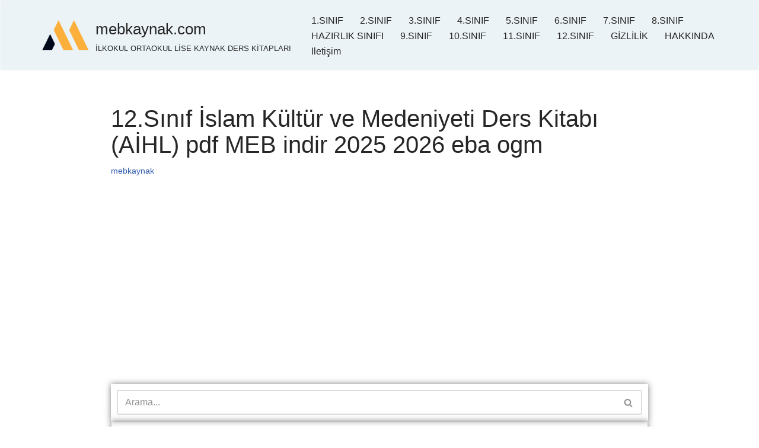

--- FILE ---
content_type: text/html; charset=UTF-8
request_url: https://www.mebkaynak.com/aihl/islkulmed/
body_size: 10175
content:
<!DOCTYPE html>
<html lang="tr">

<head>
	
	<meta charset="UTF-8">
	<meta name="viewport" content="width=device-width, initial-scale=1, minimum-scale=1">
	<link rel="profile" href="http://gmpg.org/xfn/11">
		<title>12.Sınıf İslam Kültür ve Medeniyeti Ders Kitabı (AİHL) pdf MEB indir 2025 2026 eba ogm &#8211; mebkaynak.com</title>
    <style>
        #wpadminbar #wp-admin-bar-p404_free_top_button .ab-icon:before {
            content: "\f103";
            color: red;
            top: 2px;
        }
    </style>
<meta name='robots' content='max-image-preview:large' />
<!-- Google tag (gtag.js) Consent Mode dataLayer added by Site Kit -->
<script type="text/javascript" id="google_gtagjs-js-consent-mode-data-layer">
/* <![CDATA[ */
window.dataLayer = window.dataLayer || [];function gtag(){dataLayer.push(arguments);}
gtag('consent', 'default', {"ad_personalization":"denied","ad_storage":"denied","ad_user_data":"denied","analytics_storage":"denied","functionality_storage":"denied","security_storage":"denied","personalization_storage":"denied","region":["AT","BE","BG","CH","CY","CZ","DE","DK","EE","ES","FI","FR","GB","GR","HR","HU","IE","IS","IT","LI","LT","LU","LV","MT","NL","NO","PL","PT","RO","SE","SI","SK"],"wait_for_update":500});
window._googlesitekitConsentCategoryMap = {"statistics":["analytics_storage"],"marketing":["ad_storage","ad_user_data","ad_personalization"],"functional":["functionality_storage","security_storage"],"preferences":["personalization_storage"]};
window._googlesitekitConsents = {"ad_personalization":"denied","ad_storage":"denied","ad_user_data":"denied","analytics_storage":"denied","functionality_storage":"denied","security_storage":"denied","personalization_storage":"denied","region":["AT","BE","BG","CH","CY","CZ","DE","DK","EE","ES","FI","FR","GB","GR","HR","HU","IE","IS","IT","LI","LT","LU","LV","MT","NL","NO","PL","PT","RO","SE","SI","SK"],"wait_for_update":500};
/* ]]> */
</script>
<!-- End Google tag (gtag.js) Consent Mode dataLayer added by Site Kit -->
<link rel='dns-prefetch' href='//www.googletagmanager.com' />
<link rel="alternate" type="application/rss+xml" title="mebkaynak.com &raquo; akışı" href="https://www.mebkaynak.com/feed/" />
<link rel="alternate" type="application/rss+xml" title="mebkaynak.com &raquo; yorum akışı" href="https://www.mebkaynak.com/comments/feed/" />
<link rel="alternate" type="application/rss+xml" title="mebkaynak.com &raquo; 12.Sınıf İslam Kültür ve Medeniyeti Ders Kitabı (AİHL) pdf MEB indir 2025 2026 eba ogm yorum akışı" href="https://www.mebkaynak.com/aihl/islkulmed/feed/" />
<link rel="alternate" title="oEmbed (JSON)" type="application/json+oembed" href="https://www.mebkaynak.com/wp-json/oembed/1.0/embed?url=https%3A%2F%2Fwww.mebkaynak.com%2Faihl%2Fislkulmed%2F" />
<link rel="alternate" title="oEmbed (XML)" type="text/xml+oembed" href="https://www.mebkaynak.com/wp-json/oembed/1.0/embed?url=https%3A%2F%2Fwww.mebkaynak.com%2Faihl%2Fislkulmed%2F&#038;format=xml" />
<style id='wp-img-auto-sizes-contain-inline-css' type='text/css'>
img:is([sizes=auto i],[sizes^="auto," i]){contain-intrinsic-size:3000px 1500px}
/*# sourceURL=wp-img-auto-sizes-contain-inline-css */
</style>
<style id='classic-theme-styles-inline-css' type='text/css'>
/*! This file is auto-generated */
.wp-block-button__link{color:#fff;background-color:#32373c;border-radius:9999px;box-shadow:none;text-decoration:none;padding:calc(.667em + 2px) calc(1.333em + 2px);font-size:1.125em}.wp-block-file__button{background:#32373c;color:#fff;text-decoration:none}
/*# sourceURL=/wp-includes/css/classic-themes.min.css */
</style>
<link rel='stylesheet' id='wpo_min-header-0-css' href='https://www.mebkaynak.com/wp-content/cache/wpo-minify/1768744564/assets/wpo-minify-header-694f7e01.min.css' type='text/css' media='all' />
<script type="text/javascript" src="https://www.mebkaynak.com/wp-content/cache/wpo-minify/1768744564/assets/wpo-minify-header-63f515b8.min.js" id="wpo_min-header-0-js"></script>

<!-- Site Kit tarafından eklenen Google etiketi (gtag.js) snippet&#039;i -->
<!-- Google Analytics snippet added by Site Kit -->
<script type="text/javascript" src="https://www.googletagmanager.com/gtag/js?id=GT-WPF2Q2VQ" id="google_gtagjs-js" async></script>
<script type="text/javascript" id="google_gtagjs-js-after">
/* <![CDATA[ */
window.dataLayer = window.dataLayer || [];function gtag(){dataLayer.push(arguments);}
gtag("set","linker",{"domains":["www.mebkaynak.com"]});
gtag("js", new Date());
gtag("set", "developer_id.dZTNiMT", true);
gtag("config", "GT-WPF2Q2VQ");
 window._googlesitekit = window._googlesitekit || {}; window._googlesitekit.throttledEvents = []; window._googlesitekit.gtagEvent = (name, data) => { var key = JSON.stringify( { name, data } ); if ( !! window._googlesitekit.throttledEvents[ key ] ) { return; } window._googlesitekit.throttledEvents[ key ] = true; setTimeout( () => { delete window._googlesitekit.throttledEvents[ key ]; }, 5 ); gtag( "event", name, { ...data, event_source: "site-kit" } ); }; 
//# sourceURL=google_gtagjs-js-after
/* ]]> */
</script>
<link rel="https://api.w.org/" href="https://www.mebkaynak.com/wp-json/" /><link rel="alternate" title="JSON" type="application/json" href="https://www.mebkaynak.com/wp-json/wp/v2/posts/2512" /><link rel="EditURI" type="application/rsd+xml" title="RSD" href="https://www.mebkaynak.com/xmlrpc.php?rsd" />
<meta name="generator" content="WordPress 6.9" />
<link rel="canonical" href="https://www.mebkaynak.com/aihl/islkulmed/" />
<link rel='shortlink' href='https://www.mebkaynak.com/?p=2512' />
<meta name="generator" content="Site Kit by Google 1.159.0" />
<!-- Site Kit tarafından eklenen Google AdSense meta etiketleri -->
<meta name="google-adsense-platform-account" content="ca-host-pub-2644536267352236">
<meta name="google-adsense-platform-domain" content="sitekit.withgoogle.com">
<!-- Site Kit tarafından eklenen Google AdSense meta etiketlerine son verin -->
<meta name="generator" content="Elementor 3.28.3; features: e_font_icon_svg, additional_custom_breakpoints, e_local_google_fonts, e_element_cache; settings: css_print_method-external, google_font-enabled, font_display-auto">
			<style>
				.e-con.e-parent:nth-of-type(n+4):not(.e-lazyloaded):not(.e-no-lazyload),
				.e-con.e-parent:nth-of-type(n+4):not(.e-lazyloaded):not(.e-no-lazyload) * {
					background-image: none !important;
				}
				@media screen and (max-height: 1024px) {
					.e-con.e-parent:nth-of-type(n+3):not(.e-lazyloaded):not(.e-no-lazyload),
					.e-con.e-parent:nth-of-type(n+3):not(.e-lazyloaded):not(.e-no-lazyload) * {
						background-image: none !important;
					}
				}
				@media screen and (max-height: 640px) {
					.e-con.e-parent:nth-of-type(n+2):not(.e-lazyloaded):not(.e-no-lazyload),
					.e-con.e-parent:nth-of-type(n+2):not(.e-lazyloaded):not(.e-no-lazyload) * {
						background-image: none !important;
					}
				}
			</style>
			<link rel="amphtml" href="https://www.mebkaynak.com/aihl/islkulmed/?amp=1"><link rel="icon" href="https://www.mebkaynak.com/wp-content/uploads/2022/10/cropped-meb-kaynak-resim-512-512-yeni-1-32x32.png" sizes="32x32" />
<link rel="icon" href="https://www.mebkaynak.com/wp-content/uploads/2022/10/cropped-meb-kaynak-resim-512-512-yeni-1-192x192.png" sizes="192x192" />
<link rel="apple-touch-icon" href="https://www.mebkaynak.com/wp-content/uploads/2022/10/cropped-meb-kaynak-resim-512-512-yeni-1-180x180.png" />
<meta name="msapplication-TileImage" content="https://www.mebkaynak.com/wp-content/uploads/2022/10/cropped-meb-kaynak-resim-512-512-yeni-1-270x270.png" />

	<style id='global-styles-inline-css' type='text/css'>
:root{--wp--preset--aspect-ratio--square: 1;--wp--preset--aspect-ratio--4-3: 4/3;--wp--preset--aspect-ratio--3-4: 3/4;--wp--preset--aspect-ratio--3-2: 3/2;--wp--preset--aspect-ratio--2-3: 2/3;--wp--preset--aspect-ratio--16-9: 16/9;--wp--preset--aspect-ratio--9-16: 9/16;--wp--preset--color--black: #000000;--wp--preset--color--cyan-bluish-gray: #abb8c3;--wp--preset--color--white: #ffffff;--wp--preset--color--pale-pink: #f78da7;--wp--preset--color--vivid-red: #cf2e2e;--wp--preset--color--luminous-vivid-orange: #ff6900;--wp--preset--color--luminous-vivid-amber: #fcb900;--wp--preset--color--light-green-cyan: #7bdcb5;--wp--preset--color--vivid-green-cyan: #00d084;--wp--preset--color--pale-cyan-blue: #8ed1fc;--wp--preset--color--vivid-cyan-blue: #0693e3;--wp--preset--color--vivid-purple: #9b51e0;--wp--preset--color--neve-link-color: var(--nv-primary-accent);--wp--preset--color--neve-link-hover-color: var(--nv-secondary-accent);--wp--preset--color--nv-site-bg: var(--nv-site-bg);--wp--preset--color--nv-light-bg: var(--nv-light-bg);--wp--preset--color--nv-dark-bg: var(--nv-dark-bg);--wp--preset--color--neve-text-color: var(--nv-text-color);--wp--preset--color--nv-text-dark-bg: var(--nv-text-dark-bg);--wp--preset--color--nv-c-1: var(--nv-c-1);--wp--preset--color--nv-c-2: var(--nv-c-2);--wp--preset--gradient--vivid-cyan-blue-to-vivid-purple: linear-gradient(135deg,rgb(6,147,227) 0%,rgb(155,81,224) 100%);--wp--preset--gradient--light-green-cyan-to-vivid-green-cyan: linear-gradient(135deg,rgb(122,220,180) 0%,rgb(0,208,130) 100%);--wp--preset--gradient--luminous-vivid-amber-to-luminous-vivid-orange: linear-gradient(135deg,rgb(252,185,0) 0%,rgb(255,105,0) 100%);--wp--preset--gradient--luminous-vivid-orange-to-vivid-red: linear-gradient(135deg,rgb(255,105,0) 0%,rgb(207,46,46) 100%);--wp--preset--gradient--very-light-gray-to-cyan-bluish-gray: linear-gradient(135deg,rgb(238,238,238) 0%,rgb(169,184,195) 100%);--wp--preset--gradient--cool-to-warm-spectrum: linear-gradient(135deg,rgb(74,234,220) 0%,rgb(151,120,209) 20%,rgb(207,42,186) 40%,rgb(238,44,130) 60%,rgb(251,105,98) 80%,rgb(254,248,76) 100%);--wp--preset--gradient--blush-light-purple: linear-gradient(135deg,rgb(255,206,236) 0%,rgb(152,150,240) 100%);--wp--preset--gradient--blush-bordeaux: linear-gradient(135deg,rgb(254,205,165) 0%,rgb(254,45,45) 50%,rgb(107,0,62) 100%);--wp--preset--gradient--luminous-dusk: linear-gradient(135deg,rgb(255,203,112) 0%,rgb(199,81,192) 50%,rgb(65,88,208) 100%);--wp--preset--gradient--pale-ocean: linear-gradient(135deg,rgb(255,245,203) 0%,rgb(182,227,212) 50%,rgb(51,167,181) 100%);--wp--preset--gradient--electric-grass: linear-gradient(135deg,rgb(202,248,128) 0%,rgb(113,206,126) 100%);--wp--preset--gradient--midnight: linear-gradient(135deg,rgb(2,3,129) 0%,rgb(40,116,252) 100%);--wp--preset--font-size--small: 13px;--wp--preset--font-size--medium: 20px;--wp--preset--font-size--large: 36px;--wp--preset--font-size--x-large: 42px;--wp--preset--spacing--20: 0.44rem;--wp--preset--spacing--30: 0.67rem;--wp--preset--spacing--40: 1rem;--wp--preset--spacing--50: 1.5rem;--wp--preset--spacing--60: 2.25rem;--wp--preset--spacing--70: 3.38rem;--wp--preset--spacing--80: 5.06rem;--wp--preset--shadow--natural: 6px 6px 9px rgba(0, 0, 0, 0.2);--wp--preset--shadow--deep: 12px 12px 50px rgba(0, 0, 0, 0.4);--wp--preset--shadow--sharp: 6px 6px 0px rgba(0, 0, 0, 0.2);--wp--preset--shadow--outlined: 6px 6px 0px -3px rgb(255, 255, 255), 6px 6px rgb(0, 0, 0);--wp--preset--shadow--crisp: 6px 6px 0px rgb(0, 0, 0);}:where(.is-layout-flex){gap: 0.5em;}:where(.is-layout-grid){gap: 0.5em;}body .is-layout-flex{display: flex;}.is-layout-flex{flex-wrap: wrap;align-items: center;}.is-layout-flex > :is(*, div){margin: 0;}body .is-layout-grid{display: grid;}.is-layout-grid > :is(*, div){margin: 0;}:where(.wp-block-columns.is-layout-flex){gap: 2em;}:where(.wp-block-columns.is-layout-grid){gap: 2em;}:where(.wp-block-post-template.is-layout-flex){gap: 1.25em;}:where(.wp-block-post-template.is-layout-grid){gap: 1.25em;}.has-black-color{color: var(--wp--preset--color--black) !important;}.has-cyan-bluish-gray-color{color: var(--wp--preset--color--cyan-bluish-gray) !important;}.has-white-color{color: var(--wp--preset--color--white) !important;}.has-pale-pink-color{color: var(--wp--preset--color--pale-pink) !important;}.has-vivid-red-color{color: var(--wp--preset--color--vivid-red) !important;}.has-luminous-vivid-orange-color{color: var(--wp--preset--color--luminous-vivid-orange) !important;}.has-luminous-vivid-amber-color{color: var(--wp--preset--color--luminous-vivid-amber) !important;}.has-light-green-cyan-color{color: var(--wp--preset--color--light-green-cyan) !important;}.has-vivid-green-cyan-color{color: var(--wp--preset--color--vivid-green-cyan) !important;}.has-pale-cyan-blue-color{color: var(--wp--preset--color--pale-cyan-blue) !important;}.has-vivid-cyan-blue-color{color: var(--wp--preset--color--vivid-cyan-blue) !important;}.has-vivid-purple-color{color: var(--wp--preset--color--vivid-purple) !important;}.has-black-background-color{background-color: var(--wp--preset--color--black) !important;}.has-cyan-bluish-gray-background-color{background-color: var(--wp--preset--color--cyan-bluish-gray) !important;}.has-white-background-color{background-color: var(--wp--preset--color--white) !important;}.has-pale-pink-background-color{background-color: var(--wp--preset--color--pale-pink) !important;}.has-vivid-red-background-color{background-color: var(--wp--preset--color--vivid-red) !important;}.has-luminous-vivid-orange-background-color{background-color: var(--wp--preset--color--luminous-vivid-orange) !important;}.has-luminous-vivid-amber-background-color{background-color: var(--wp--preset--color--luminous-vivid-amber) !important;}.has-light-green-cyan-background-color{background-color: var(--wp--preset--color--light-green-cyan) !important;}.has-vivid-green-cyan-background-color{background-color: var(--wp--preset--color--vivid-green-cyan) !important;}.has-pale-cyan-blue-background-color{background-color: var(--wp--preset--color--pale-cyan-blue) !important;}.has-vivid-cyan-blue-background-color{background-color: var(--wp--preset--color--vivid-cyan-blue) !important;}.has-vivid-purple-background-color{background-color: var(--wp--preset--color--vivid-purple) !important;}.has-black-border-color{border-color: var(--wp--preset--color--black) !important;}.has-cyan-bluish-gray-border-color{border-color: var(--wp--preset--color--cyan-bluish-gray) !important;}.has-white-border-color{border-color: var(--wp--preset--color--white) !important;}.has-pale-pink-border-color{border-color: var(--wp--preset--color--pale-pink) !important;}.has-vivid-red-border-color{border-color: var(--wp--preset--color--vivid-red) !important;}.has-luminous-vivid-orange-border-color{border-color: var(--wp--preset--color--luminous-vivid-orange) !important;}.has-luminous-vivid-amber-border-color{border-color: var(--wp--preset--color--luminous-vivid-amber) !important;}.has-light-green-cyan-border-color{border-color: var(--wp--preset--color--light-green-cyan) !important;}.has-vivid-green-cyan-border-color{border-color: var(--wp--preset--color--vivid-green-cyan) !important;}.has-pale-cyan-blue-border-color{border-color: var(--wp--preset--color--pale-cyan-blue) !important;}.has-vivid-cyan-blue-border-color{border-color: var(--wp--preset--color--vivid-cyan-blue) !important;}.has-vivid-purple-border-color{border-color: var(--wp--preset--color--vivid-purple) !important;}.has-vivid-cyan-blue-to-vivid-purple-gradient-background{background: var(--wp--preset--gradient--vivid-cyan-blue-to-vivid-purple) !important;}.has-light-green-cyan-to-vivid-green-cyan-gradient-background{background: var(--wp--preset--gradient--light-green-cyan-to-vivid-green-cyan) !important;}.has-luminous-vivid-amber-to-luminous-vivid-orange-gradient-background{background: var(--wp--preset--gradient--luminous-vivid-amber-to-luminous-vivid-orange) !important;}.has-luminous-vivid-orange-to-vivid-red-gradient-background{background: var(--wp--preset--gradient--luminous-vivid-orange-to-vivid-red) !important;}.has-very-light-gray-to-cyan-bluish-gray-gradient-background{background: var(--wp--preset--gradient--very-light-gray-to-cyan-bluish-gray) !important;}.has-cool-to-warm-spectrum-gradient-background{background: var(--wp--preset--gradient--cool-to-warm-spectrum) !important;}.has-blush-light-purple-gradient-background{background: var(--wp--preset--gradient--blush-light-purple) !important;}.has-blush-bordeaux-gradient-background{background: var(--wp--preset--gradient--blush-bordeaux) !important;}.has-luminous-dusk-gradient-background{background: var(--wp--preset--gradient--luminous-dusk) !important;}.has-pale-ocean-gradient-background{background: var(--wp--preset--gradient--pale-ocean) !important;}.has-electric-grass-gradient-background{background: var(--wp--preset--gradient--electric-grass) !important;}.has-midnight-gradient-background{background: var(--wp--preset--gradient--midnight) !important;}.has-small-font-size{font-size: var(--wp--preset--font-size--small) !important;}.has-medium-font-size{font-size: var(--wp--preset--font-size--medium) !important;}.has-large-font-size{font-size: var(--wp--preset--font-size--large) !important;}.has-x-large-font-size{font-size: var(--wp--preset--font-size--x-large) !important;}
/*# sourceURL=global-styles-inline-css */
</style>
</head>

<body  class="wp-singular post-template-default single single-post postid-2512 single-format-standard wp-theme-neve  nv-blog-grid nv-sidebar-full-width menu_sidebar_slide_left elementor-default elementor-kit-12982 elementor-page elementor-page-2512" id="neve_body"  >
<div class="wrapper">
	
	<header class="header"  >
		<a class="neve-skip-link show-on-focus" href="#content" >
			İçeriğe geç		</a>
		<div id="header-grid"  class="hfg_header site-header">
	
<nav class="header--row header-main hide-on-mobile hide-on-tablet layout-full-contained nv-navbar header--row"
	data-row-id="main" data-show-on="desktop">

	<div
		class="header--row-inner header-main-inner">
		<div class="container">
			<div
				class="row row--wrapper"
				data-section="hfg_header_layout_main" >
				<div class="hfg-slot left"><div class="builder-item desktop-left"><div class="item--inner builder-item--logo"
		data-section="title_tagline"
		data-item-id="logo">
	
<div class="site-logo">
	<a class="brand" href="https://www.mebkaynak.com/" title="← mebkaynak.com"
			aria-label="mebkaynak.com İLKOKUL ORTAOKUL LİSE KAYNAK DERS KİTAPLARI" rel="home"><div class="title-with-logo"><img fetchpriority="high" width="512" height="512" src="https://www.mebkaynak.com/wp-content/uploads/2022/10/cropped-meb-kaynak-resim-512-512-yeni-1.png" class="neve-site-logo skip-lazy" alt="" data-variant="logo" decoding="async" srcset="https://www.mebkaynak.com/wp-content/uploads/2022/10/cropped-meb-kaynak-resim-512-512-yeni-1.png 512w, https://www.mebkaynak.com/wp-content/uploads/2022/10/cropped-meb-kaynak-resim-512-512-yeni-1-300x300.png 300w, https://www.mebkaynak.com/wp-content/uploads/2022/10/cropped-meb-kaynak-resim-512-512-yeni-1-150x150.png 150w, https://www.mebkaynak.com/wp-content/uploads/2022/10/cropped-meb-kaynak-resim-512-512-yeni-1-270x270.png 270w, https://www.mebkaynak.com/wp-content/uploads/2022/10/cropped-meb-kaynak-resim-512-512-yeni-1-192x192.png 192w, https://www.mebkaynak.com/wp-content/uploads/2022/10/cropped-meb-kaynak-resim-512-512-yeni-1-180x180.png 180w, https://www.mebkaynak.com/wp-content/uploads/2022/10/cropped-meb-kaynak-resim-512-512-yeni-1-32x32.png 32w" sizes="(max-width: 512px) 100vw, 512px" /><div class="nv-title-tagline-wrap"><p class="site-title">mebkaynak.com</p><small>İLKOKUL ORTAOKUL LİSE KAYNAK DERS KİTAPLARI</small></div></div></a></div>
	</div>

</div></div><div class="hfg-slot right"><div class="builder-item has-nav"><div class="item--inner builder-item--primary-menu has_menu"
		data-section="header_menu_primary"
		data-item-id="primary-menu">
	<div class="nv-nav-wrap">
	<div role="navigation" class="nav-menu-primary"
			aria-label="Birincil menü">

		<ul id="nv-primary-navigation-main" class="primary-menu-ul nav-ul menu-desktop"><li id="menu-item-3019" class="menu-item menu-item-type-post_type menu-item-object-post menu-item-3019"><div class="wrap"><a target="_blank" href="https://www.mebkaynak.com/uncategorized/1kit/">1.SINIF</a></div></li>
<li id="menu-item-3018" class="menu-item menu-item-type-post_type menu-item-object-post menu-item-3018"><div class="wrap"><a target="_blank" href="https://www.mebkaynak.com/sinifkitap/2kit/">2.SINIF</a></div></li>
<li id="menu-item-3023" class="menu-item menu-item-type-post_type menu-item-object-post menu-item-3023"><div class="wrap"><a target="_blank" href="https://www.mebkaynak.com/sinifkitap/3kit/">3.SINIF</a></div></li>
<li id="menu-item-3017" class="menu-item menu-item-type-post_type menu-item-object-post menu-item-3017"><div class="wrap"><a target="_blank" href="https://www.mebkaynak.com/sinifkitap/4kit/">4.SINIF</a></div></li>
<li id="menu-item-3016" class="menu-item menu-item-type-post_type menu-item-object-post menu-item-3016"><div class="wrap"><a target="_blank" href="https://www.mebkaynak.com/sinifkitap/5kit/">5.SINIF</a></div></li>
<li id="menu-item-3015" class="menu-item menu-item-type-post_type menu-item-object-post menu-item-3015"><div class="wrap"><a target="_blank" href="https://www.mebkaynak.com/sinifkitap/6kit/">6.SINIF</a></div></li>
<li id="menu-item-3014" class="menu-item menu-item-type-post_type menu-item-object-post menu-item-3014"><div class="wrap"><a target="_blank" href="https://www.mebkaynak.com/sinifkitap/7kit/">7.SINIF</a></div></li>
<li id="menu-item-3013" class="menu-item menu-item-type-post_type menu-item-object-post menu-item-3013"><div class="wrap"><a target="_blank" href="https://www.mebkaynak.com/sinifkitap/8kit/">8.SINIF</a></div></li>
<li id="menu-item-3012" class="menu-item menu-item-type-post_type menu-item-object-post menu-item-3012"><div class="wrap"><a target="_blank" href="https://www.mebkaynak.com/sinifkitap/hazirlik/">HAZIRLIK SINIFI</a></div></li>
<li id="menu-item-3011" class="menu-item menu-item-type-post_type menu-item-object-post menu-item-3011"><div class="wrap"><a target="_blank" href="https://www.mebkaynak.com/sinifkitap/9kit/">9.SINIF</a></div></li>
<li id="menu-item-3010" class="menu-item menu-item-type-post_type menu-item-object-post menu-item-3010"><div class="wrap"><a target="_blank" href="https://www.mebkaynak.com/sinifkitap/10kit/">10.SINIF</a></div></li>
<li id="menu-item-3009" class="menu-item menu-item-type-post_type menu-item-object-post menu-item-3009"><div class="wrap"><a target="_blank" href="https://www.mebkaynak.com/sinifkitap/osmanli/">11.SINIF</a></div></li>
<li id="menu-item-3008" class="menu-item menu-item-type-post_type menu-item-object-post menu-item-3008"><div class="wrap"><a target="_blank" href="https://www.mebkaynak.com/sinifkitap/12kit/">12.SINIF</a></div></li>
<li id="menu-item-1781" class="menu-item menu-item-type-post_type menu-item-object-page menu-item-1781"><div class="wrap"><a href="https://www.mebkaynak.com/gizlilik/">GİZLİLİK</a></div></li>
<li id="menu-item-1782" class="menu-item menu-item-type-post_type menu-item-object-page menu-item-1782"><div class="wrap"><a href="https://www.mebkaynak.com/hakkinda/">HAKKINDA</a></div></li>
<li id="menu-item-1783" class="menu-item menu-item-type-post_type menu-item-object-page menu-item-1783"><div class="wrap"><a href="https://www.mebkaynak.com/iletisim/">İletişim</a></div></li>
</ul>	</div>
</div>

	</div>

</div></div>							</div>
		</div>
	</div>
</nav>


<nav class="header--row header-main hide-on-desktop layout-full-contained nv-navbar header--row"
	data-row-id="main" data-show-on="mobile">

	<div
		class="header--row-inner header-main-inner">
		<div class="container">
			<div
				class="row row--wrapper"
				data-section="hfg_header_layout_main" >
				<div class="hfg-slot left"><div class="builder-item tablet-left mobile-left"><div class="item--inner builder-item--logo"
		data-section="title_tagline"
		data-item-id="logo">
	
<div class="site-logo">
	<a class="brand" href="https://www.mebkaynak.com/" title="← mebkaynak.com"
			aria-label="mebkaynak.com İLKOKUL ORTAOKUL LİSE KAYNAK DERS KİTAPLARI" rel="home"><div class="title-with-logo"><img fetchpriority="high" width="512" height="512" src="https://www.mebkaynak.com/wp-content/uploads/2022/10/cropped-meb-kaynak-resim-512-512-yeni-1.png" class="neve-site-logo skip-lazy" alt="" data-variant="logo" decoding="async" srcset="https://www.mebkaynak.com/wp-content/uploads/2022/10/cropped-meb-kaynak-resim-512-512-yeni-1.png 512w, https://www.mebkaynak.com/wp-content/uploads/2022/10/cropped-meb-kaynak-resim-512-512-yeni-1-300x300.png 300w, https://www.mebkaynak.com/wp-content/uploads/2022/10/cropped-meb-kaynak-resim-512-512-yeni-1-150x150.png 150w, https://www.mebkaynak.com/wp-content/uploads/2022/10/cropped-meb-kaynak-resim-512-512-yeni-1-270x270.png 270w, https://www.mebkaynak.com/wp-content/uploads/2022/10/cropped-meb-kaynak-resim-512-512-yeni-1-192x192.png 192w, https://www.mebkaynak.com/wp-content/uploads/2022/10/cropped-meb-kaynak-resim-512-512-yeni-1-180x180.png 180w, https://www.mebkaynak.com/wp-content/uploads/2022/10/cropped-meb-kaynak-resim-512-512-yeni-1-32x32.png 32w" sizes="(max-width: 512px) 100vw, 512px" /><div class="nv-title-tagline-wrap"><p class="site-title">mebkaynak.com</p><small>İLKOKUL ORTAOKUL LİSE KAYNAK DERS KİTAPLARI</small></div></div></a></div>
	</div>

</div></div><div class="hfg-slot right"><div class="builder-item tablet-left mobile-left"><div class="item--inner builder-item--nav-icon"
		data-section="header_menu_icon"
		data-item-id="nav-icon">
	<div class="menu-mobile-toggle item-button navbar-toggle-wrapper">
	<button type="button" class=" navbar-toggle"
			value="Dolaşım menüsü"
					aria-label="Dolaşım menüsü "
			aria-expanded="false" onclick="if('undefined' !== typeof toggleAriaClick ) { toggleAriaClick() }">
					<span class="bars">
				<span class="icon-bar"></span>
				<span class="icon-bar"></span>
				<span class="icon-bar"></span>
			</span>
					<span class="screen-reader-text">Dolaşım menüsü</span>
	</button>
</div> <!--.navbar-toggle-wrapper-->


	</div>

</div></div>							</div>
		</div>
	</div>
</nav>

<div
		id="header-menu-sidebar" class="header-menu-sidebar tcb menu-sidebar-panel slide_left hfg-pe"
		data-row-id="sidebar">
	<div id="header-menu-sidebar-bg" class="header-menu-sidebar-bg">
				<div class="close-sidebar-panel navbar-toggle-wrapper">
			<button type="button" class="hamburger is-active  navbar-toggle active" 					value="Dolaşım menüsü"
					aria-label="Dolaşım menüsü "
					aria-expanded="false" onclick="if('undefined' !== typeof toggleAriaClick ) { toggleAriaClick() }">
								<span class="bars">
						<span class="icon-bar"></span>
						<span class="icon-bar"></span>
						<span class="icon-bar"></span>
					</span>
								<span class="screen-reader-text">
			Dolaşım menüsü					</span>
			</button>
		</div>
					<div id="header-menu-sidebar-inner" class="header-menu-sidebar-inner tcb ">
						<div class="builder-item has-nav"><div class="item--inner builder-item--primary-menu has_menu"
		data-section="header_menu_primary"
		data-item-id="primary-menu">
	<div class="nv-nav-wrap">
	<div role="navigation" class="nav-menu-primary"
			aria-label="Birincil menü">

		<ul id="nv-primary-navigation-sidebar" class="primary-menu-ul nav-ul menu-mobile"><li class="menu-item menu-item-type-post_type menu-item-object-post menu-item-3019"><div class="wrap"><a target="_blank" href="https://www.mebkaynak.com/uncategorized/1kit/">1.SINIF</a></div></li>
<li class="menu-item menu-item-type-post_type menu-item-object-post menu-item-3018"><div class="wrap"><a target="_blank" href="https://www.mebkaynak.com/sinifkitap/2kit/">2.SINIF</a></div></li>
<li class="menu-item menu-item-type-post_type menu-item-object-post menu-item-3023"><div class="wrap"><a target="_blank" href="https://www.mebkaynak.com/sinifkitap/3kit/">3.SINIF</a></div></li>
<li class="menu-item menu-item-type-post_type menu-item-object-post menu-item-3017"><div class="wrap"><a target="_blank" href="https://www.mebkaynak.com/sinifkitap/4kit/">4.SINIF</a></div></li>
<li class="menu-item menu-item-type-post_type menu-item-object-post menu-item-3016"><div class="wrap"><a target="_blank" href="https://www.mebkaynak.com/sinifkitap/5kit/">5.SINIF</a></div></li>
<li class="menu-item menu-item-type-post_type menu-item-object-post menu-item-3015"><div class="wrap"><a target="_blank" href="https://www.mebkaynak.com/sinifkitap/6kit/">6.SINIF</a></div></li>
<li class="menu-item menu-item-type-post_type menu-item-object-post menu-item-3014"><div class="wrap"><a target="_blank" href="https://www.mebkaynak.com/sinifkitap/7kit/">7.SINIF</a></div></li>
<li class="menu-item menu-item-type-post_type menu-item-object-post menu-item-3013"><div class="wrap"><a target="_blank" href="https://www.mebkaynak.com/sinifkitap/8kit/">8.SINIF</a></div></li>
<li class="menu-item menu-item-type-post_type menu-item-object-post menu-item-3012"><div class="wrap"><a target="_blank" href="https://www.mebkaynak.com/sinifkitap/hazirlik/">HAZIRLIK SINIFI</a></div></li>
<li class="menu-item menu-item-type-post_type menu-item-object-post menu-item-3011"><div class="wrap"><a target="_blank" href="https://www.mebkaynak.com/sinifkitap/9kit/">9.SINIF</a></div></li>
<li class="menu-item menu-item-type-post_type menu-item-object-post menu-item-3010"><div class="wrap"><a target="_blank" href="https://www.mebkaynak.com/sinifkitap/10kit/">10.SINIF</a></div></li>
<li class="menu-item menu-item-type-post_type menu-item-object-post menu-item-3009"><div class="wrap"><a target="_blank" href="https://www.mebkaynak.com/sinifkitap/osmanli/">11.SINIF</a></div></li>
<li class="menu-item menu-item-type-post_type menu-item-object-post menu-item-3008"><div class="wrap"><a target="_blank" href="https://www.mebkaynak.com/sinifkitap/12kit/">12.SINIF</a></div></li>
<li class="menu-item menu-item-type-post_type menu-item-object-page menu-item-1781"><div class="wrap"><a href="https://www.mebkaynak.com/gizlilik/">GİZLİLİK</a></div></li>
<li class="menu-item menu-item-type-post_type menu-item-object-page menu-item-1782"><div class="wrap"><a href="https://www.mebkaynak.com/hakkinda/">HAKKINDA</a></div></li>
<li class="menu-item menu-item-type-post_type menu-item-object-page menu-item-1783"><div class="wrap"><a href="https://www.mebkaynak.com/iletisim/">İletişim</a></div></li>
</ul>	</div>
</div>

	</div>

</div>					</div>
	</div>
</div>
<div class="header-menu-sidebar-overlay hfg-ov hfg-pe" onclick="if('undefined' !== typeof toggleAriaClick ) { toggleAriaClick() }"></div>
</div>
	</header>

	<style>.is-menu-sidebar .header-menu-sidebar { visibility: visible; }.is-menu-sidebar.menu_sidebar_slide_left .header-menu-sidebar { transform: translate3d(0, 0, 0); left: 0; }.is-menu-sidebar.menu_sidebar_slide_right .header-menu-sidebar { transform: translate3d(0, 0, 0); right: 0; }.is-menu-sidebar.menu_sidebar_pull_right .header-menu-sidebar, .is-menu-sidebar.menu_sidebar_pull_left .header-menu-sidebar { transform: translateX(0); }.is-menu-sidebar.menu_sidebar_dropdown .header-menu-sidebar { height: auto; }.is-menu-sidebar.menu_sidebar_dropdown .header-menu-sidebar-inner { max-height: 400px; padding: 20px 0; }.is-menu-sidebar.menu_sidebar_full_canvas .header-menu-sidebar { opacity: 1; }.header-menu-sidebar .menu-item-nav-search { pointer-events: none; }.header-menu-sidebar .menu-item-nav-search .is-menu-sidebar & { pointer-events: unset; }.nav-ul li:focus-within .wrap.active + .sub-menu { opacity: 1; visibility: visible; }.nav-ul li.neve-mega-menu:focus-within .wrap.active + .sub-menu { display: grid; }.nav-ul li > .wrap { display: flex; align-items: center; position: relative; padding: 0 4px; }.nav-ul:not(.menu-mobile):not(.neve-mega-menu) > li > .wrap > a { padding-top: 1px }</style>

	
	<main id="content" class="neve-main">

	<div class="container single-post-container">
		<div class="row">
						<article id="post-2512"
					class="nv-single-post-wrap col post-2512 post type-post status-publish format-standard has-post-thumbnail hentry category-aihl">
				<div class="entry-header" ><div class="nv-title-meta-wrap"><h1 class="title entry-title">12.Sınıf İslam Kültür ve Medeniyeti Ders Kitabı (AİHL) pdf MEB indir 2025 2026 eba ogm</h1><ul class="nv-meta-list"><li  class="meta author vcard "><span class="author-name fn">  <a href="https://www.mebkaynak.com/author/admin/" title="mebkaynak tarafından yazılan yazılar" rel="author">mebkaynak</a></span></li></ul></div></div><div class="nv-content-wrap entry-content"><div class='code-block code-block-18' style='margin: 8px 0; clear: both;'>
<script async src="https://pagead2.googlesyndication.com/pagead/js/adsbygoogle.js?client=ca-pub-7040566671915809"
     crossorigin="anonymous"></script>
<!-- G2 Y -->
<ins class="adsbygoogle"
     style="display:block"
     data-ad-client="ca-pub-7040566671915809"
     data-ad-slot="1970126719"
     data-ad-format="auto"
     data-full-width-responsive="true"></ins>
<script>
     (adsbygoogle = window.adsbygoogle || []).push({});
</script></div>
		<div data-elementor-type="wp-post" data-elementor-id="2512" class="elementor elementor-2512">
						<section class="has_eae_slider elementor-section elementor-top-section elementor-element elementor-element-3070a4b3 elementor-section-boxed elementor-section-height-default elementor-section-height-default" data-id="3070a4b3" data-element_type="section">
						<div class="elementor-container elementor-column-gap-default">
					<div class="has_eae_slider elementor-column elementor-col-100 elementor-top-column elementor-element elementor-element-1a234500" data-id="1a234500" data-element_type="column">
			<div class="elementor-widget-wrap elementor-element-populated">
						<div class="elementor-element elementor-element-7f8d1f43 elementor-widget elementor-widget-wp-widget-search" data-id="7f8d1f43" data-element_type="widget" data-widget_type="wp-widget-search.default">
				<div class="elementor-widget-container">
					
<form role="search"
	method="get"
	class="search-form"
	action="https://www.mebkaynak.com/">
	<label>
		<span class="screen-reader-text">Arama...</span>
	</label>
	<input type="search"
		class="search-field"
		aria-label="Ara"
		placeholder="Arama..."
		value=""
		name="s"/>
	<button type="submit"
			class="search-submit nv-submit"
			aria-label="Ara">
					<span class="nv-search-icon-wrap">
				<span class="nv-icon nv-search" >
				<svg width="15" height="15" viewBox="0 0 1792 1792" xmlns="http://www.w3.org/2000/svg"><path d="M1216 832q0-185-131.5-316.5t-316.5-131.5-316.5 131.5-131.5 316.5 131.5 316.5 316.5 131.5 316.5-131.5 131.5-316.5zm512 832q0 52-38 90t-90 38q-54 0-90-38l-343-342q-179 124-399 124-143 0-273.5-55.5t-225-150-150-225-55.5-273.5 55.5-273.5 150-225 225-150 273.5-55.5 273.5 55.5 225 150 150 225 55.5 273.5q0 220-124 399l343 343q37 37 37 90z" /></svg>
			</span>			</span>
			</button>
	</form>
				</div>
				</div>
					</div>
		</div>
					</div>
		</section>
				<section class="has_eae_slider elementor-section elementor-top-section elementor-element elementor-element-768d9731 elementor-section-boxed elementor-section-height-default elementor-section-height-default" data-id="768d9731" data-element_type="section">
						<div class="elementor-container elementor-column-gap-default">
					<div class="has_eae_slider elementor-column elementor-col-100 elementor-top-column elementor-element elementor-element-7f85ccc2" data-id="7f85ccc2" data-element_type="column">
			<div class="elementor-widget-wrap elementor-element-populated">
						<div class="elementor-element elementor-element-1a016f24 elementor-widget elementor-widget-text-editor" data-id="1a016f24" data-element_type="widget" data-widget_type="text-editor.default">
				<div class="elementor-widget-container">
									<h2>Anadolu İmam Hatip Lisesi (AİHL) İslam Kültür ve Medeniyeti 12 Ders Kitabı MEB pdf 12.Sınıf indir 2025 2026 eba islam kültür ve medeniyeti kitabı</h2><div class='code-block code-block-8' style='margin: 8px 0; clear: both;'>
<script async src="https://pagead2.googlesyndication.com/pagead/js/adsbygoogle.js?client=ca-pub-7040566671915809"
     crossorigin="anonymous"></script>
<!-- G2 Y -->
<ins class="adsbygoogle"
     style="display:block"
     data-ad-client="ca-pub-7040566671915809"
     data-ad-slot="1970126719"
     data-ad-format="auto"
     data-full-width-responsive="true"></ins>
<script>
     (adsbygoogle = window.adsbygoogle || []).push({});
</script></div>
<p>     2025 2026 Eğitim Öğretim yılının gelmesiyle birlikte İslam Kültür ve Medeniyeti 12 Ders Kitabı Anadolu İmam Hatip lisesi Meslek Dersleri Kitapları EBA üzerinden sorgulanmaya başladı.</p><p>    Meb tarafından hazırlanan meb islam kültür ve medeniyeti kitabı indirmeyi tek tıklamayla hazır hale getirdik.</p><p>Aşağıdaki bağlantıyı tıklayarak eba girişi olmadan Google Drive ile meb islam kültür ve medeniyeti kitabı indirebilirsiniz.</p><div class='code-block code-block-1' style='margin: 8px 0; clear: both;'>
<script async src="https://pagead2.googlesyndication.com/pagead/js/adsbygoogle.js?client=ca-pub-7040566671915809"
     crossorigin="anonymous"></script>
<!-- G2 Y -->
<ins class="adsbygoogle"
     style="display:block"
     data-ad-client="ca-pub-7040566671915809"
     data-ad-slot="1970126719"
     data-ad-format="auto"
     data-full-width-responsive="true"></ins>
<script>
     (adsbygoogle = window.adsbygoogle || []).push({});
</script></div>
<p style="text-align: center;"><strong> İslam Kültür ve Medeniyeti 12 Ders Kitabı pdf eba indirmek için aşağıdaki bağlantıyı tıklayınız.</strong></p><table style="width: 100%; border-collapse: collapse; background-color: #f0f1f2;"><tbody><tr><td style="width: 100%; border-style: none;"><p style="text-align: center;"><div class='code-block code-block-20' style='margin: 8px 0; clear: both;'>
<script async src="https://pagead2.googlesyndication.com/pagead/js/adsbygoogle.js?client=ca-pub-7040566671915809"
     crossorigin="anonymous"></script>
<!-- G2 Y -->
<ins class="adsbygoogle"
     style="display:block"
     data-ad-client="ca-pub-7040566671915809"
     data-ad-slot="1970126719"
     data-ad-format="auto"
     data-full-width-responsive="true"></ins>
<script>
     (adsbygoogle = window.adsbygoogle || []).push({});
</script></div>
<img decoding="async" class="size-full wp-image-24596 aligncenter" src="https://www.mebkaynak.com/wp-content/uploads/2025/09/Islam-Kultur-ve-Medeniyeti-2025.jpeg" alt="" width="144" height="206" /></p><p style="text-align: center;"><a href="https://drive.google.com/file/d/1wi6k_FGD4Wzqiz9uvJBMKvpU7RQbyb1Z/view?usp=drive_link" target="_blank" rel="noopener nofollow" class="external"><span style="color: #808000; font-size: 18pt;"><strong>İNDİRMEK İÇİN TIKLA</strong></span></a></p><p style="text-align: center;"><span style="color: #ff0000; font-size: 24px; font-family: georgia, palatino, serif;"><strong>» UYARI !!!!!!</strong></span></p><p style="text-align: center;"><span style="font-family: georgia, palatino, serif;">Drive ile indirmelerde <span style="color: #008080;"><strong>KOTA SORUNU </strong></span>ile karşılaşırsanız;</span></p><p style="text-align: center;"><span style="font-family: georgia, palatino, serif;"><strong>GOOGLE OTURUMUNUZU</strong> açıp öyle deneyiniz.</span></p><p style="text-align: center;"><span style="font-family: georgia, palatino, serif;">Google oturumunuzu açarsanız dosya indirmede sorun olmayacaktır&#8230;</span></p><p style="text-align: center;"><span style="color: #ff0000; font-size: 20px; font-family: georgia, palatino, serif;"><strong>YİNE DE İNDİREMİYORSANIZ;</strong></span></p><p style="text-align: center;"><span style="font-family: georgia, palatino, serif;">Açılan dosyadan<span style="color: #3366ff;"><strong> YAZDIR<span style="color: #ff6600;">/</span>Pdf Olarak Kaydet </strong></span>seçeneği ile kaydedebilirsiniz..</span></p></td></tr></tbody></table><h2> </h2>								</div>
				</div>
					</div>
		</div>
					</div>
		</section>
				<section class="has_eae_slider elementor-section elementor-top-section elementor-element elementor-element-6eb3e8c7 elementor-section-boxed elementor-section-height-default elementor-section-height-default" data-id="6eb3e8c7" data-element_type="section">
						<div class="elementor-container elementor-column-gap-default">
						</div>
		</section>
				</div>
		<!-- CONTENT END 1 -->
</div><div class="nv-post-navigation"><div class="previous"><a href="https://www.mebkaynak.com/aihl/mesleki-uygulama-ders-kitabi-aihl-pdf-meb-12-sinif-indir-2020-2021-eba-mesleki-uygulama-kitabi/" rel="prev"><span class="nav-direction">önceki</span><span>Mesleki Uygulama Ders Kitabı (AİHL) pdf MEB 12.Sınıf indir 2025 2026 eba mesleki uygulama kitabı OGM</span></a></div><div class="next"><a href="https://www.mebkaynak.com/aihl/hitabet/" rel="next"><span class="nav-direction">sonraki</span><span>Hitabet ve Mesleki Uygulama Ders Kitabı (AİHL) pdf MEB 11. 12.Sınıf 2025 2026 eba hitabet kitabı indir ogm</span></a></div></div>
<div id="comments" class="comments-area">
		<div id="respond" class="comment-respond">
		<h2 id="reply-title" class="comment-reply-title">Bir Yorum Yazın <small><a rel="nofollow" id="cancel-comment-reply-link" href="/aihl/islkulmed/#respond" style="display:none;">Yanıtı iptal et</a></small></h2><form action="https://www.mebkaynak.com/wp-comments-post.php" method="post" id="commentform" class="comment-form"><p class="comment-notes"><span id="email-notes">E-posta adresiniz yayınlanmayacak.</span> <span class="required-field-message">Gerekli alanlar <span class="required">*</span> ile işaretlenmişlerdir</span></p><p class="comment-form-author"><label for="author">Ad <span class="required">*</span></label> <input id="author" name="author" type="text" value="" size="30" maxlength="245" autocomplete="name" required="required" /></p>
<p class="comment-form-email"><label for="email">E-posta <span class="required">*</span></label> <input id="email" name="email" type="text" value="" size="30" maxlength="100" aria-describedby="email-notes" autocomplete="email" required="required" /></p>
<p class="comment-form-url"><label for="url">İnternet sitesi</label> <input id="url" name="url" type="text" value="" size="30" maxlength="200" autocomplete="url" /></p>
<p class="comment-form-comment"><label for="comment">Yorum <span class="required">*</span></label> <textarea id="comment" name="comment" cols="45" rows="8" maxlength="65525" required="required"></textarea></p><p class="comment-form-cookies-consent"><input id="wp-comment-cookies-consent" name="wp-comment-cookies-consent" type="checkbox" value="yes" /> <label for="wp-comment-cookies-consent">Daha sonraki yorumlarımda kullanılması için adım, e-posta adresim ve site adresim bu tarayıcıya kaydedilsin.</label></p>
<p class="form-submit"><input name="submit" type="submit" id="submit" class="button button-primary" value="Yorum gönder" /> <input type='hidden' name='comment_post_ID' value='2512' id='comment_post_ID' />
<input type='hidden' name='comment_parent' id='comment_parent' value='0' />
</p></form>	</div><!-- #respond -->
	</div>
<div class='code-block code-block-19' style='margin: 8px 0; clear: both;'>
<script async src="https://pagead2.googlesyndication.com/pagead/js/adsbygoogle.js?client=ca-pub-7040566671915809"
     crossorigin="anonymous"></script>
<!-- G2 Y -->
<ins class="adsbygoogle"
     style="display:block"
     data-ad-client="ca-pub-7040566671915809"
     data-ad-slot="1970126719"
     data-ad-format="auto"
     data-full-width-responsive="true"></ins>
<script>
     (adsbygoogle = window.adsbygoogle || []).push({});
</script></div>
			</article>
					</div>
	</div>

</main><!--/.neve-main-->

<footer class="site-footer" id="site-footer"  >
	<div class="hfg_footer">
		<div class="footer--row footer-bottom layout-full-contained"
	id="cb-row--footer-bottom"
	data-row-id="bottom" data-show-on="desktop">
	<div
		class="footer--row-inner footer-bottom-inner footer-content-wrap">
		<div class="container">
			<div
				class="hfg-grid nv-footer-content hfg-grid-bottom row--wrapper row "
				data-section="hfg_footer_layout_bottom" >
				<div class="hfg-slot left"><div class="builder-item"><div class="item--inner"><div class="component-wrap"><div><p><a href="https://themeisle.com/themes/neve/" rel="nofollow">Neve</a> | <a href="http://wordpress.org" rel="nofollow">WordPress</a></p> ile güçlendirilmiştir</div></div></div></div></div><div class="hfg-slot c-left"></div><div class="hfg-slot center"></div>							</div>
		</div>
	</div>
</div>

	</div>
</footer>

</div><!--/.wrapper-->
<div class='code-block code-block-15' style='margin: 8px 0; clear: both;'>
<script async src="https://pagead2.googlesyndication.com/pagead/js/adsbygoogle.js?client=ca-pub-7040566671915809"
     crossorigin="anonymous"></script>
<ins class="adsbygoogle"
     style="display:block"
     data-ad-format="autorelaxed"
     data-ad-client="ca-pub-7040566671915809"
     data-ad-slot="6061221441"></ins>
<script>
     (adsbygoogle = window.adsbygoogle || []).push({});
</script></div>
<script type="speculationrules">
{"prefetch":[{"source":"document","where":{"and":[{"href_matches":"/*"},{"not":{"href_matches":["/wp-*.php","/wp-admin/*","/wp-content/uploads/*","/wp-content/*","/wp-content/plugins/*","/wp-content/themes/neve/*","/*\\?(.+)"]}},{"not":{"selector_matches":"a[rel~=\"nofollow\"]"}},{"not":{"selector_matches":".no-prefetch, .no-prefetch a"}}]},"eagerness":"conservative"}]}
</script>
			<script>
				const lazyloadRunObserver = () => {
					const lazyloadBackgrounds = document.querySelectorAll( `.e-con.e-parent:not(.e-lazyloaded)` );
					const lazyloadBackgroundObserver = new IntersectionObserver( ( entries ) => {
						entries.forEach( ( entry ) => {
							if ( entry.isIntersecting ) {
								let lazyloadBackground = entry.target;
								if( lazyloadBackground ) {
									lazyloadBackground.classList.add( 'e-lazyloaded' );
								}
								lazyloadBackgroundObserver.unobserve( entry.target );
							}
						});
					}, { rootMargin: '200px 0px 200px 0px' } );
					lazyloadBackgrounds.forEach( ( lazyloadBackground ) => {
						lazyloadBackgroundObserver.observe( lazyloadBackground );
					} );
				};
				const events = [
					'DOMContentLoaded',
					'elementor/lazyload/observe',
				];
				events.forEach( ( event ) => {
					document.addEventListener( event, lazyloadRunObserver );
				} );
			</script>
			<script type="text/javascript" id="wpo_min-footer-0-js-extra">
/* <![CDATA[ */
var eae = {"ajaxurl":"https://www.mebkaynak.com/wp-admin/admin-ajax.php","current_url":"aHR0cHM6Ly93d3cubWVia2F5bmFrLmNvbS9haWhsL2lzbGt1bG1lZC8=","nonce":"f788e7d30b","plugin_url":"https://www.mebkaynak.com/wp-content/plugins/addon-elements-for-elementor-page-builder/"};
var eae_editor = {"plugin_url":"https://www.mebkaynak.com/wp-content/plugins/addon-elements-for-elementor-page-builder/"};
var NeveProperties = {"ajaxurl":"https://www.mebkaynak.com/wp-admin/admin-ajax.php","nonce":"14833866c3","isRTL":"","isCustomize":""};
//# sourceURL=wpo_min-footer-0-js-extra
/* ]]> */
</script>
<script type="text/javascript" src="https://www.mebkaynak.com/wp-content/cache/wpo-minify/1768744564/assets/wpo-minify-footer-a37d3346.min.js" id="wpo_min-footer-0-js"></script>
<script type="text/javascript" src="https://www.mebkaynak.com/wp-content/cache/wpo-minify/1768744564/assets/wpo-minify-footer-6523075b.min.js" id="wpo_min-footer-1-js" async="async" data-wp-strategy="async"></script>
<script type="text/javascript" src="https://www.mebkaynak.com/wp-content/cache/wpo-minify/1768744564/assets/wpo-minify-footer-2f903175.min.js" id="wpo_min-footer-2-js"></script>
<script type="text/javascript" src="https://www.mebkaynak.com/wp-content/cache/wpo-minify/1768744564/assets/wpo-minify-footer-9a940971.min.js" id="wpo_min-footer-3-js"></script>
</body>

</html>

<!-- Cached by WP-Optimize (gzip) - https://teamupdraft.com/wp-optimize/ - Last modified: January 20, 2026 9:02 pm (UTC:0) -->


--- FILE ---
content_type: text/html; charset=utf-8
request_url: https://www.google.com/recaptcha/api2/aframe
body_size: 269
content:
<!DOCTYPE HTML><html><head><meta http-equiv="content-type" content="text/html; charset=UTF-8"></head><body><script nonce="EXEBfSeGsrRK4zUyKWjfyA">/** Anti-fraud and anti-abuse applications only. See google.com/recaptcha */ try{var clients={'sodar':'https://pagead2.googlesyndication.com/pagead/sodar?'};window.addEventListener("message",function(a){try{if(a.source===window.parent){var b=JSON.parse(a.data);var c=clients[b['id']];if(c){var d=document.createElement('img');d.src=c+b['params']+'&rc='+(localStorage.getItem("rc::a")?sessionStorage.getItem("rc::b"):"");window.document.body.appendChild(d);sessionStorage.setItem("rc::e",parseInt(sessionStorage.getItem("rc::e")||0)+1);localStorage.setItem("rc::h",'1769027746254');}}}catch(b){}});window.parent.postMessage("_grecaptcha_ready", "*");}catch(b){}</script></body></html>